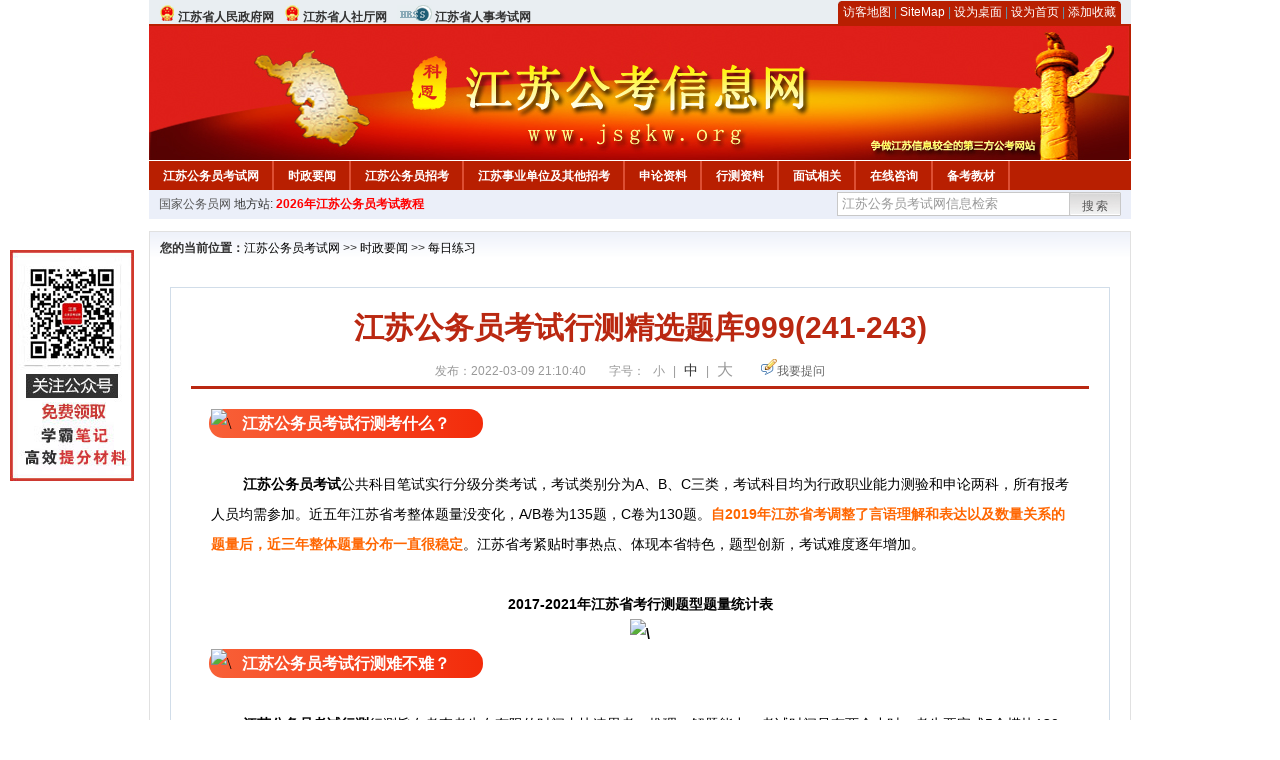

--- FILE ---
content_type: text/html
request_url: http://www.jsgkw.org/2022/0309/57425.html
body_size: 9052
content:
<!DOCTYPE html PUBLIC "-//W3C//DTD XHTML 1.0 Transitional//EN" "http://www.w3.org/TR/xhtml1/DTD/xhtml1-transitional.dtd">
<html xmlns="http://www.w3.org/1999/xhtml">
<head>
    <meta http-equiv="Content-Type" content="text/html; charset=gbk" />
    <title>江苏公务员考试行测精选题库999(241-243)_江苏公务员考试网</title>
    <meta content="&nbsp;江苏公务员考试行测考什么？
" name="description" />
    <meta http-equiv="x-ua-compatible" content="ie=7" />
    <base href="http://www.jsgkw.org/" />
    <meta name="author" content="江苏公务员考试网,http://www.jsgkw.org/" />
    <meta name="Copyright" content="Copyright @ 2013 - 2014 All Rights Reserved 版权所有 江苏公务员考试网 " />
    <meta name="applicable-device" content="pc" >
    <link rel="alternate" media="only screen and(max-width:640px)" href="http://m.jsgkw.org/2022/0309/57425.html">
    <link href="css/main.css" rel="stylesheet" type="text/css" />
    <link href="css/tooltip.css" rel="stylesheet" type="text/css" />
    <script type="text/javascript" src="js/jquery.min.js"></script>
    <script type="text/javascript">
    //添加到收藏夹
    function addToFavorite()
    {
        var sURL = location.href;
        var sTitle = '江苏公务员考试网';
        try {
            window.external.addFavorite(sURL, sTitle);
        }
        catch (e)
        {
            try {
                window.sidebar.addPanel(sTitle, sURL, "");
            }
            catch (e)
            {
                alert("非IE浏览器用户，请使用Ctrl+D进行收藏添加");
            }
        }
    }

    //设为首页
    function setHomepage(){
        if (document.all){
        document.body.style.behavior='url(#default#homepage)';
        document.body.setHomePage(document.URL);
      }else if (window.sidebar){
            if(window.netscape){
           try{
              netscape.security.PrivilegeManager.enablePrivilege("UniversalXPConnect");
           }catch (e){
                        alert( "该操作被浏览器拒绝，如果想启用该功能，请在地址栏内输入 about:config,然后将项 signed.applets.codebase_principal_support 值该为true" );
           }
            }
        var prefs = Components.classes['@mozilla.org/preferences-service;1'].getService(Components. interfaces.nsIPrefBranch);
        prefs.setCharPref('browser.startup.homepage',document.URL);
        }
    }
    </script>
 
</head>

<body>
<div class="top">
    <ul class="left">
        <li><img src="images/srd_ico.gif" alt="江苏省人民政府网" align="bottom" /> <a href="http://www.jiangsu.gov.cn/" target="_blank" rel="nofollow">江苏省人民政府网</a></li>
        <li><img src="images/srd_ico.gif" alt="江苏省人社厅网" align="bottom" /> <a href="http://www.jshrss.gov.cn/" target="_blank" rel="nofollow">江苏省人社厅网</a></li>
        <li><img src="images/rs_ico.gif" alt="江苏省人事考试网" align="bottom" /> <a href="http://rsks.jshrss.gov.cn" target="_blank" rel="nofollow">江苏省人事考试网</a></li>
    </ul>

  <div class="right">
<div class="rig"></div>
<div class="con">
    	<a href="sitemap.html">访客地图</a> |
    	<a href="sitemaps.xml">SiteMap</a> | 
    	<a href="desktop.php" rel="nofollow">设为桌面</a> | 
<a href="http://www.jsgkw.org/" onclick="setHomepage();" rel="nofollow">设为首页</a> | 
<a href="javascript:AddToFavorite();"  rel="nofollow">添加收藏</a>  
</div>
<div class="lef"></div>
  </div>

</div>
<div class="header" title="江苏公务员考试网，为您提供江苏公务员考试第一手资料！">
  <div class="lef"></div>
  <div class="con"></div>
  <div class="rig"></div>
</div>
<div class="nav">
  <ul class="l">
    <li><a href="http://www.jsgkw.org/">江苏公务员考试网</a></li>
<li class="ivl"></li>
<li><a href="/category/31.html" id="menu_31">时政要闻</a></li>
<li class="ivl"></li>
<li><a href="/category/32.html" id="menu_32">江苏公务员招考</a></li>
<li class="ivl"></li>
<li><a href="/category/33.html" id="menu_33">江苏事业单位及其他招考</a></li>
<li class="ivl"></li>
<li><a href="/category/34.html" id="menu_34">申论资料</a></li>
<li class="ivl"></li>
<li><a href="/category/35.html" id="menu_35">行测资料</a></li>
<li class="ivl"></li>
<li><a href="/category/37.html" id="menu_37">面试相关</a></li>
<li class="ivl"></li>
<li><a href="/ask" id="menu_136">在线咨询</a></li>
<li class="ivl"></li>
<li><a href="http://gwyks.chnbook.org/" target="_blank" rel="nofollow">备考教材</a></li>
<li class="ivl"></li>  </ul>
</div>
<div class="l_site">
  <div class="l">
    <a target="_blank" href="http://www.chinagwyw.org" rel="nofollow">国家公务员网</a>
    地方站: 
             </div>
<script type="text/javascript" src="http://www.jsgkw.org/js/head_tag_yongshu.js"></script>
  <div class="r t_sea">
    <form name="f1" action="http://www.baidu.com/baidu" target="_blank">
      <input type="hidden" name="type" value="all" />
     <input type="text" name="word" value="江苏公务员考试网信息检索" onclick="if(this.value=='江苏公务员考试网信息检索')this.value=''" class="input_a l" onfocus="this.className='input_on l';" onblur="this.className='input_a l';" style="width:223px; float:left; " />
      <input name="tn" type="hidden" value="bds">
      <input name="cl" type="hidden" value="3">
      <input name="ct" type="hidden" value="2097152">
            <input name="si" type="hidden" value="www.jsgkw.org">
      <script language="javascript"> 
        <!-- 
        function checkform() {   
            if (document.search.q.value.length == 0) {   
                alert("请输入关键词!"); 
                document.search.q.focus(); 
                return false; 
            } 
        } 
        --> 
        </script>
      <div class="sea_btn" onmouseover="this.className='sea_btn sea_on'" onmouseout="this.className='sea_btn'">
      <a href="javascript:f1.submit();" rel="nofollow">搜索</a>
      	</div>
    </form>
  </div>
</div>
<script type="text/javascript" src="http://www.jsgkw.org/js/head_top_pic.js"></script>

<div class="cate_b con_t bbox" style="width:980px;">
  <div id="position"><b>您的当前位置：</b><a href="http://www.jsgkw.org/" target="_blank">江苏公务员考试网</a>  >> <a href="/category/31.html">时政要闻</a> >> <a href="/category/60.html">每日练习</a></div>
  <div id="content">
    <h1>江苏公务员考试行测精选题库999(241-243)</h1>
    <div class="source">
<style>.time2 a{margin-right:5px;}</style>
        
        <span>发布：2022-03-09 21:10:40</span>
        
<span class="zh">字号：
<a class="t_12" href="javascript:resetSize(1)" title="小号" rel="nofollow">小</a> | 
<a class="t_14 t_now" href="javascript:resetSize(2)" title="中号" rel="nofollow">中</a> | 
<a class="t_16" href="javascript:resetSize(3)" title="大号" rel="nofollow">大</a></span>

        <span><img src="images/quiz_ico.gif" alt="我要提问" /><a href="http://www.jsgkw.org/ask/question.php" target="_blank" rel="nofollow">我要提问</a></span>
    </div>
    <div class="main_content" id="article_content" style="font-size:14px;">
  
  <div style="font-size: medium; font-family: &quot;Microsoft YaHei&quot;;"><img src="/uploadfile/2022/0309/20220309091417718.gif" data-ratio="1.0813953488372092" data-w="86" data-width="100%" alt="\" style="width: 56px; margin: 0px -26px -9px 0px; transform: rotate(0deg);" />&nbsp;<span style="font-weight: bold; padding: 6px 33px; border-radius: 20px; background-image: linear-gradient(to right, rgb(248, 97, 56), rgb(243, 43, 10)); color: rgb(255, 255, 255);">江苏公务员考试行测考什么？</span></div>
<br style="font-size: medium; font-family: &quot;Microsoft YaHei&quot;;" />
<div style="font-size: medium; font-family: &quot;Microsoft YaHei&quot;;">　　<span style="font-size: 14px; margin: 0px auto; padding: 0px; font-family: 宋体;"><span style="margin: 0px auto; padding: 0px;"><span style="margin: 0px auto; padding: 0px; font-family: Verdana, 宋体, Arial, Helvetica, sans-serif;"><span style="margin: 0px auto; padding: 0px;"><span style="margin: 0px auto; padding: 0px;"><span style="margin: 0px auto; padding: 0px;"><span style="margin: 0px auto; padding: 0px;"><span style="margin: 0px auto; padding: 0px;"><span style="margin: 0px auto; padding: 0px;"><span style="margin: 0px auto; padding: 0px;"><span style="margin: 0px auto; padding: 0px;"><span style="margin: 0px auto; padding: 0px;"><span style="margin: 0px auto; padding: 0px;"><span style="margin: 0px auto; padding: 0px;"><span style="margin: 0px auto; padding: 0px;"><span style="margin: 0px auto; padding: 0px;"><span style="margin: 0px auto; padding: 0px;"><span style="margin: 0px auto; padding: 0px;"><span style="margin: 0px auto; padding: 0px; line-height: 30px;"><span style="margin: 0px auto; padding: 0px;"><span style="margin: 0px auto; padding: 0px;"><span style="margin: 0px auto; padding: 0px;"><span style="margin: 0px auto; padding: 0px;"><span style="margin: 0px auto; padding: 0px;"><span style="margin: 0px auto; padding: 0px;"><span style="margin: 0px auto; padding: 0px;"><span style="margin: 0px auto; padding: 0px;"><span style="margin: 0px auto; padding: 0px;"><span style="margin: 0px auto; padding: 0px;"><span style="margin: 0px auto; padding: 0px;"><span style="margin: 0px auto; padding: 0px;"><span style="margin: 0px auto; padding: 0px;"><span style="margin: 0px auto; padding: 0px;"><span style="margin: 0px auto; padding: 0px;"><span style="margin: 0px auto; padding: 0px;"><span style="margin: 0px auto; padding: 0px;"><span style="margin: 0px auto; padding: 0px;"><span style="margin: 0px auto; padding: 0px;"><span style="margin: 0px auto; padding: 0px;"><span style="margin: 0px auto; padding: 0px;"><strong style="margin: 0px auto; padding: 0px;">江苏公务员考试</strong></span></span></span></span></span></span></span></span></span></span></span></span></span></span></span></span></span></span></span></span></span></span></span></span></span></span></span></span></span></span></span></span></span></span></span></span></span></span></span></span><span style="font-family: Verdana, 宋体, Arial, Helvetica, sans-serif; font-size: 14px; margin: 0px auto; padding: 0px;">公共科目笔试实行分级分类考试，考试类别分为A、B、C三类，考试科目均为行政职业能力测验和申论两科，所有报考人员均需参加。近五年江苏省考整体题量没变化，A/B卷为135题，C卷为130题。</span><span style="font-family: Verdana, 宋体, Arial, Helvetica, sans-serif; font-size: 14px; margin: 0px auto; padding: 0px; color: rgb(255, 102, 0);"><strong style="margin: 0px auto; padding: 0px;">自2019年江苏省考调整了言语理解和表达以及数量关系的题量后，近三年整体题量分布一直很稳定</strong></span><span style="font-family: Verdana, 宋体, Arial, Helvetica, sans-serif; font-size: 14px; margin: 0px auto; padding: 0px;">。江苏省考紧贴时事热点、体现本省特色，题型创新，考试难度逐年增加。</span></div>
<span style="margin: 0px auto; padding: 0px; font-family: Verdana, 宋体, Arial, Helvetica, sans-serif; font-size: 14px;"><br style="margin: 0px auto; padding: 0px;" />
</span>
<div style="margin-right: auto; margin-left: auto; font-family: Verdana, 宋体, Arial, Helvetica, sans-serif; font-size: 14px; text-align: center;"><span style="margin: 0px auto; padding: 0px;"><strong style="margin: 0px auto; padding: 0px; font-family: 宋体, 黑体, 幼圆, 楷体, 仿宋, Arial, Verdana, sans-serif; font-size: 16px;"><font face="Verdana, 宋体, Arial, Helvetica, sans-serif" style="margin: 0px auto; padding: 0px;"><span style="margin: 0px auto; padding: 0px; font-size: 14px;">2017-2021年江苏省考行测题型题量统计表<br />
<img src="/uploadfile/2022/0309/20220309091418422.png" alt="\" /></span></font></strong></span></div>
<div style="font-size: medium; font-family: &quot;Microsoft YaHei&quot;;"><img src="/uploadfile/2022/0309/20220309091417718.gif" data-ratio="1.0813953488372092" data-w="86" data-width="100%" alt="\" style="width: 56px; margin: 0px -26px -9px 0px; transform: rotate(0deg);" />&nbsp;<span style="font-weight: bold; padding: 6px 33px; border-radius: 20px; background-image: linear-gradient(to right, rgb(248, 97, 56), rgb(243, 43, 10)); color: rgb(255, 255, 255);">江苏公务员考试行测难不难？</span></div>
<br style="font-size: medium; font-family: &quot;Microsoft YaHei&quot;;" />
<div style="font-size: medium; font-family: &quot;Microsoft YaHei&quot;;">　　<font face="Verdana, 宋体, Arial, Helvetica, sans-serif" style="margin: 0px auto; padding: 0px; font-family: Verdana, 宋体, Arial, Helvetica, sans-serif; font-size: 14px;"><span style="margin: 0px auto; padding: 0px; font-family: 宋体;"><span style="margin: 0px auto; padding: 0px;"><span style="margin: 0px auto; padding: 0px; font-family: Verdana, 宋体, Arial, Helvetica, sans-serif;"><span style="margin: 0px auto; padding: 0px;"><span style="margin: 0px auto; padding: 0px;"><span style="margin: 0px auto; padding: 0px;"><span style="margin: 0px auto; padding: 0px;"><span style="margin: 0px auto; padding: 0px;"><span style="margin: 0px auto; padding: 0px;"><span style="margin: 0px auto; padding: 0px;"><span style="margin: 0px auto; padding: 0px;"><span style="margin: 0px auto; padding: 0px;"><span style="margin: 0px auto; padding: 0px;"><span style="margin: 0px auto; padding: 0px;"><span style="margin: 0px auto; padding: 0px;"><span style="margin: 0px auto; padding: 0px;"><span style="margin: 0px auto; padding: 0px;"><span style="margin: 0px auto; padding: 0px;"><span style="margin: 0px auto; padding: 0px; line-height: 30px;"><span style="margin: 0px auto; padding: 0px;"><span style="margin: 0px auto; padding: 0px;"><span style="margin: 0px auto; padding: 0px;"><span style="margin: 0px auto; padding: 0px;"><span style="margin: 0px auto; padding: 0px;"><span style="margin: 0px auto; padding: 0px;"><span style="margin: 0px auto; padding: 0px;"><span style="margin: 0px auto; padding: 0px;"><span style="margin: 0px auto; padding: 0px;"><span style="margin: 0px auto; padding: 0px;"><span style="margin: 0px auto; padding: 0px;"><span style="margin: 0px auto; padding: 0px;"><span style="margin: 0px auto; padding: 0px;"><span style="margin: 0px auto; padding: 0px;"><span style="margin: 0px auto; padding: 0px;"><span style="margin: 0px auto; padding: 0px;"><span style="margin: 0px auto; padding: 0px;"><span style="margin: 0px auto; padding: 0px;"><span style="margin: 0px auto; padding: 0px;"><span style="margin: 0px auto; padding: 0px;"><span style="margin: 0px auto; padding: 0px;"><strong style="margin: 0px auto; padding: 0px;"><strong style="margin: 0px auto; padding: 0px;">江苏</strong>公务员考试</strong></span></span></span></span></span></span></span></span></span></span></span></span></span></span></span></span></span></span></span></span></span></span></span></span></span></span></span></span></span></span></span></span></span></span></span></span></span></span></span></span><strong style="margin: 0px auto; padding: 0px; font-family: 宋体, 黑体, 幼圆, 楷体, 仿宋, Arial, Verdana, sans-serif;"><font face="Verdana, 宋体, Arial, Helvetica, sans-serif" style="margin: 0px auto; padding: 0px;"><span style="margin: 0px auto; padding: 0px;">行测</span></font></strong></font><span style="margin: 0px auto; padding: 0px; font-family: Verdana, 宋体, Arial, Helvetica, sans-serif; font-size: 14px;">行测旨在考查考生在有限的时间内快速思考、推理、解题能力，考试时间只有两个小时，考生要完成5个模块130～135道题，平均每道题的解题时间不到1分钟，这给考生造成了不小的压力。考生想要在行测上拿到高分，秘诀在于掌握高效解题方法，形成快速解题思路。在答题时提高速度，拔高正确率。备考时一方面要掌握解题技巧，另一方面要多加练习，考试不指定用书，考生可选择</span><span style="margin: 0px auto; padding: 0px; font-family: Verdana, 宋体, Arial, Helvetica, sans-serif; font-size: 14px;"><span style="margin: 0px auto; padding: 0px;"><span style="margin: 0px auto; padding: 0px;"><span style="margin: 0px auto; padding: 0px;"><span style="margin: 0px auto; padding: 0px;"><span style="margin: 0px auto; padding: 0px;"><span style="margin: 0px auto; padding: 0px;"><span style="margin: 0px auto; padding: 0px;"><span style="margin: 0px auto; padding: 0px;"><span style="margin: 0px auto; padding: 0px;"><span style="margin: 0px auto; padding: 0px;"><span style="margin: 0px auto; padding: 0px;"><span style="margin: 0px auto; padding: 0px;"><span style="margin: 0px auto; padding: 0px;"><span style="margin: 0px auto; padding: 0px;"><span style="margin: 0px auto; padding: 0px;"><span style="margin: 0px auto; padding: 0px;"><span style="margin: 0px auto; padding: 0px;"><span style="margin: 0px auto; padding: 0px;"><span style="margin: 0px auto; padding: 0px;"><span style="margin: 0px auto; padding: 0px;"><span style="margin: 0px auto; padding: 0px;"><span style="margin: 0px auto; padding: 0px;"><span style="margin: 0px auto; padding: 0px;"><span style="margin: 0px auto; padding: 0px;"><span style="margin: 0px auto; padding: 0px;"><span style="margin: 0px auto; padding: 0px;"><span style="margin: 0px auto; padding: 0px;"><span style="margin: 0px auto; padding: 0px;"><span style="margin: 0px auto; padding: 0px;"><span style="margin: 0px auto; padding: 0px;"><span style="margin: 0px auto; padding: 0px;"><span style="margin: 0px auto; padding: 0px;"><span style="margin: 0px auto; padding: 0px;"><span style="margin: 0px auto; padding: 0px;"><span style="margin: 0px auto; padding: 0px;"><span style="margin: 0px auto; padding: 0px;"><span style="margin: 0px auto; padding: 0px;"><span style="margin: 0px auto; padding: 0px;"><span style="margin: 0px auto; padding: 0px;"><span style="margin: 0px auto; padding: 0px;"><span style="margin: 0px auto; padding: 0px;"><span style="margin: 0px auto; padding: 0px;"><span style="margin: 0px auto; padding: 0px;"><span style="margin: 0px auto; padding: 0px;"><span style="margin: 0px auto; padding: 0px;"><span style="margin: 0px auto; padding: 0px; color: rgb(255, 0, 0);"><strong style="margin: 0px auto; padding: 0px;"><a href="http://www.chnbook.org/goods.php?id=58" target="_blank" style="color: blue; margin: 0px auto; padding: 0px; font-weight: 400;">2023年江苏公务员考试教程</a>（点击订购）</strong></span>复习，</span></span></span></span></span></span></span></span></span></span></span></span></span></span></span></span></span></span></span></span></span></span></span></span></span></span></span></span></span></span></span></span></span></span></span></span></span></span></span></span></span></span></span></span></span><a href="http://www.jsgkw.org/" target="_blank"><a href="http://www.jsgkw.org/" target="_blank">江苏公务员考试网</a></a>在此</span><span style="margin: 0px auto; padding: 0px; font-family: Verdana, 宋体, Arial, Helvetica, sans-serif; font-size: 14px;">提供每日一练，帮助考生提高。</span></div>
<div style="font-size: medium; font-family: &quot;Microsoft YaHei&quot;;"><img src="/uploadfile/2022/0309/20220309091417718.gif" data-ratio="1.0813953488372092" data-w="86" data-width="100%" alt="\" style="width: 56px; margin: 0px -26px -9px 0px; transform: rotate(0deg);" />&nbsp;<span style="font-weight: bold; padding: 6px 33px; border-radius: 20px; background-image: linear-gradient(to right, rgb(248, 97, 56), rgb(243, 43, 10)); color: rgb(255, 255, 255);">江苏公务员考试行测相关题目练习</span></div>
<br style="font-size: medium; font-family: &quot;Microsoft YaHei&quot;;" />
<div style="font-size: medium; font-family: &quot;Microsoft YaHei&quot;;">　　<span style="color: rgb(128, 0, 128); font-family: Verdana, 宋体, Arial, Helvetica, sans-serif; font-size: 14px;">接下来完成1-3题！</span></div>
<div style="margin-right: auto; margin-left: auto; font-family: Verdana, 宋体, Arial, Helvetica, sans-serif; font-size: 14px;">
<div style="margin-right: auto; margin-left: auto;">
<div style="margin-right: auto; margin-left: auto;">
<div style="margin-right: auto; margin-left: auto;">
<div style="margin-right: auto; margin-left: auto;"><span style="margin: 0px auto; padding: 0px;">
<div deep="3" style="margin-right: auto; margin-left: auto;">
<div style="margin-right: auto; margin-left: auto;">
<div style="margin-right: auto; margin-left: auto;">
<div deep="3" style="margin-right: auto; margin-left: auto;">
<div deep="3" style="margin-right: auto; margin-left: auto;">
<div deep="3" style="margin-right: auto; margin-left: auto;">
<div deep="3" style="margin-right: auto; margin-left: auto;">
<div deep="3" style="margin-right: auto; margin-left: auto;">
<div deep="3" style="margin-right: auto; margin-left: auto;">
<div deep="3" style="margin-right: auto; margin-left: auto;">
<div deep="3" style="margin-right: auto; margin-left: auto;">
<div deep="3" style="margin-right: auto; margin-left: auto;">
<div deep="3" style="margin-right: auto; margin-left: auto;">
<div deep="3" style="margin-right: auto; margin-left: auto;">
<div deep="3" style="margin-right: auto; margin-left: auto;">
<div deep="3" style="margin-right: auto; margin-left: auto;">
<div deep="3" style="margin-right: auto; margin-left: auto;">
<div deep="3" style="margin-right: auto; margin-left: auto;">
<div deep="3" style="margin-right: auto; margin-left: auto;">
<div deep="3" style="margin-right: auto; margin-left: auto;">
<div deep="3" style="margin-right: auto; margin-left: auto;">
<div deep="3" style="margin-right: auto; margin-left: auto;">
<div deep="3" style="margin-right: auto; margin-left: auto;">
<div deep="3" style="margin-right: auto; margin-left: auto;">
<div deep="3" style="margin-right: auto; margin-left: auto;">
<div deep="3" style="margin-right: auto; margin-left: auto;">
<div deep="3" style="margin-right: auto; margin-left: auto;">
<div deep="3" style="margin-right: auto; margin-left: auto;">
<div deep="3" style="margin-right: auto; margin-left: auto;">
<div deep="3" style="margin-right: auto; margin-left: auto;">
<div deep="3" style="margin-right: auto; margin-left: auto;">
<div deep="3" style="margin-right: auto; margin-left: auto;">
<div deep="3" style="margin-right: auto; margin-left: auto;">
<div deep="3" style="margin-right: auto; margin-left: auto;">
<div deep="3" style="margin-right: auto; margin-left: auto;">
<div deep="3" style="margin-right: auto; margin-left: auto;">
<div deep="3" style="margin-right: auto; margin-left: auto;">
<div deep="3" style="margin-right: auto; margin-left: auto;">
<div deep="3" style="margin-right: auto; margin-left: auto;">
<div deep="3" style="margin-right: auto; margin-left: auto;">
<div deep="3" style="margin-right: auto; margin-left: auto;">
<div deep="3" style="margin-right: auto; margin-left: auto;">
<div deep="3" style="margin-right: auto; margin-left: auto;">
<div deep="3" style="margin-right: auto; margin-left: auto;">
<div deep="3" style="margin-right: auto; margin-left: auto;">
<div deep="3" style="margin-right: auto; margin-left: auto;">
<div deep="3" style="margin-right: auto; margin-left: auto;">
<div deep="3" style="margin-right: auto; margin-left: auto;">
<div deep="3" style="margin-right: auto; margin-left: auto;">
<div deep="3" style="margin-right: auto; margin-left: auto;">
<div deep="3" style="margin-right: auto; margin-left: auto; text-align: center;">
<div deep="3" style="margin-right: auto; margin-left: auto; text-align: left;">
<div deep="3" style="margin-right: auto; margin-left: auto;">
<div deep="3" style="margin-right: auto; margin-left: auto;">
<div deep="3" style="margin-right: auto; margin-left: auto;">
<div deep="3" style="margin-right: auto; margin-left: auto;">
<div deep="3" style="margin-right: auto; margin-left: auto;">
<div deep="3" style="margin-right: auto; margin-left: auto;">
<div deep="3" style="margin-right: auto; margin-left: auto;">
<div deep="3" style="margin-right: auto; margin-left: auto;">
<div deep="3" style="margin-right: auto; margin-left: auto;">
<div deep="3" style="margin-right: auto; margin-left: auto;">
<div deep="3" style="margin-right: auto; margin-left: auto;">
<div deep="3" style="margin-right: auto; margin-left: auto;">
<div deep="3" style="margin-right: auto; margin-left: auto;">
<div deep="3" style="margin-right: auto; margin-left: auto;">
<div deep="3" style="margin-right: auto; margin-left: auto;">
<div deep="3" style="margin-right: auto; margin-left: auto;">
<div deep="3" style="margin-right: auto; margin-left: auto;">
<div deep="3" style="margin-right: auto; margin-left: auto;">
<div deep="3" style="margin-right: auto; margin-left: auto;">
<div deep="3" style="margin-right: auto; margin-left: auto;">
<div deep="3" style="margin-right: auto; margin-left: auto;">
<div deep="3" style="margin-right: auto; margin-left: auto;">
<div deep="3" style="margin-right: auto; margin-left: auto;">
<div deep="3" style="margin-right: auto; margin-left: auto;">
<div deep="3" style="margin-right: auto; margin-left: auto;">
<div deep="3" style="margin-right: auto; margin-left: auto;">
<div deep="3" style="margin-right: auto; margin-left: auto;">
<div deep="3" style="margin-right: auto; margin-left: auto;">
<div deep="3" style="margin-right: auto; margin-left: auto;">
<div deep="3" style="margin-right: auto; margin-left: auto;">
<div deep="3" style="margin-right: auto; margin-left: auto;">
<div deep="3" style="margin-right: auto; margin-left: auto;">
<div deep="3" style="margin-right: auto; margin-left: auto;">
<div deep="3" style="margin-right: auto; margin-left: auto;">
<div deep="3" style="margin-right: auto; margin-left: auto;">
<div deep="3" style="margin-right: auto; margin-left: auto;">
<div deep="3" style="margin-right: auto; margin-left: auto;">
<div deep="3" style="margin-right: auto; margin-left: auto;">
<div deep="3" style="margin-right: auto; margin-left: auto;">
<div deep="3" style="margin-right: auto; margin-left: auto;">
<div deep="3" style="margin-right: auto; margin-left: auto;">
<div deep="3" style="margin-right: auto; margin-left: auto;">
<div deep="3" style="margin-right: auto; margin-left: auto;">
<div deep="3" style="margin-right: auto; margin-left: auto;">
<div deep="3" style="margin-right: auto; margin-left: auto;">
<div deep="3" style="margin-right: auto; margin-left: auto;">
<div deep="3" style="margin-right: auto; margin-left: auto;">
<div deep="3" style="margin-right: auto; margin-left: auto;">
<div deep="3" style="margin-right: auto; margin-left: auto;">
<div deep="3" style="margin-right: auto; margin-left: auto;">
<div deep="3" style="margin-right: auto; margin-left: auto;">
<div deep="3" style="margin-right: auto; margin-left: auto;">
<div deep="3" style="margin-right: auto; margin-left: auto;">
<div deep="3" style="margin-right: auto; margin-left: auto;">
<div deep="3" style="margin-right: auto; margin-left: auto;">
<div deep="3" style="margin-right: auto; margin-left: auto;">
<div deep="3" style="margin-right: auto; margin-left: auto;">
<div deep="3" style="margin-right: auto; margin-left: auto;">
<div deep="3" style="margin-right: auto; margin-left: auto;">
<div style="margin-right: auto; margin-left: auto;">
<div style="margin-right: auto; margin-left: auto;">
<div style="margin-right: auto; margin-left: auto;">
<div style="margin-right: auto; margin-left: auto;">
<div style="margin-right: auto; margin-left: auto;">
<div style="margin-right: auto; margin-left: auto;">
<div style="margin-right: auto; margin-left: auto;">
<div style="margin-right: auto; margin-left: auto;">
<div style="margin-right: auto; margin-left: auto;">
<div style="margin-right: auto; margin-left: auto;">
<div style="margin-right: auto; margin-left: auto;">
<div style="margin-right: auto; margin-left: auto;">
<div style="margin-right: auto; margin-left: auto;">
<div style="margin-right: auto; margin-left: auto;">
<div style="margin-right: auto; margin-left: auto;">
<div style="margin-right: auto; margin-left: auto;">
<div style="margin-right: auto; margin-left: auto;">
<div style="margin-right: auto; margin-left: auto;">
<div style="margin-right: auto; margin-left: auto;">
<div style="margin-right: auto; margin-left: auto;">
<div style="margin-right: auto; margin-left: auto;">
<div style="margin-right: auto; margin-left: auto;">
<div style="margin-right: auto; margin-left: auto;">
<div style="margin-right: auto; margin-left: auto;">
<div style="margin-right: auto; margin-left: auto;">
<div style="margin-right: auto; margin-left: auto;">
<div style="margin-right: auto; margin-left: auto;">
<div style="margin-right: auto; margin-left: auto;">
<div style="margin-right: auto; margin-left: auto;">
<div style="margin-right: auto; margin-left: auto;">
<div style="margin-right: auto; margin-left: auto;">
<div style="margin-right: auto; margin-left: auto;">
<div style="margin-right: auto; margin-left: auto;">
<div style="margin-right: auto; margin-left: auto;">
<div style="margin-right: auto; margin-left: auto;">
<div style="margin-right: auto; margin-left: auto;">
<div style="margin-right: auto; margin-left: auto;">
<div style="margin-right: auto; margin-left: auto;">
<div style="margin-right: auto; margin-left: auto;">
<div style="margin-right: auto; margin-left: auto;">
<div style="margin-right: auto; margin-left: auto;">
<div style="margin-right: auto; margin-left: auto;">
<div style="margin-right: auto; margin-left: auto;">
<div style="margin-right: auto; margin-left: auto;">
<div style="margin-right: auto; margin-left: auto;">
<div style="margin-right: auto; margin-left: auto;">
<div style="margin-right: auto; margin-left: auto;">
<div style="margin-right: auto; margin-left: auto;">
<div style="margin-right: auto; margin-left: auto;">
<div style="margin-right: auto; margin-left: auto;">
<div style="margin-right: auto; margin-left: auto;">
<div style="margin-right: auto; margin-left: auto;">
<div style="margin-right: auto; margin-left: auto;">
<div style="margin-right: auto; margin-left: auto;">
<div style="margin-right: auto; margin-left: auto;">
<div style="margin-right: auto; margin-left: auto;">
<div style="margin-right: auto; margin-left: auto;">
<div style="margin-right: auto; margin-left: auto;">
<div style="margin-right: auto; margin-left: auto;">
<div style="margin-right: auto; margin-left: auto;">
<div style="margin-right: auto; margin-left: auto;">
<div style="margin-right: auto; margin-left: auto;">
<div style="margin-right: auto; margin-left: auto;">
<div style="margin-right: auto; margin-left: auto;">
<div style="margin-right: auto; margin-left: auto;">
<div style="margin-right: auto; margin-left: auto;">
<div style="margin-right: auto; margin-left: auto;">
<div style="margin-right: auto; margin-left: auto;">
<div style="margin-right: auto; margin-left: auto;">
<div style="margin-right: auto; margin-left: auto;">
<div style="margin-right: auto; margin-left: auto;">
<div style="margin-right: auto; margin-left: auto;">
<div style="margin-right: auto; margin-left: auto;">
<div style="margin-right: auto; margin-left: auto;">
<div style="margin-right: auto; margin-left: auto;">
<div style="margin-right: auto; margin-left: auto;">
<div style="margin-right: auto; margin-left: auto;">
<div style="margin-right: auto; margin-left: auto;">
<div style="margin-right: auto; margin-left: auto;">
<div style="margin-right: auto; margin-left: auto;">
<div style="margin-right: auto; margin-left: auto;">
<div style="margin-right: auto; margin-left: auto;">
<div style="margin-right: auto; margin-left: auto;">
<div style="margin-right: auto; margin-left: auto;">
<div style="margin-right: auto; margin-left: auto;">
<div style="margin-right: auto; margin-left: auto;">
<div style="margin-right: auto; margin-left: auto;">
<div style="margin-right: auto; margin-left: auto;">
<div style="margin-right: auto; margin-left: auto;">
<div style="margin-right: auto; margin-left: auto;">
<div style="margin-right: auto; margin-left: auto;">
<div style="margin-right: auto; margin-left: auto;">
<div style="margin-right: auto; margin-left: auto;">
<div style="margin-right: auto; margin-left: auto;">
<div style="margin-right: auto; margin-left: auto;">
<div style="margin-right: auto; margin-left: auto;">
<div style="margin-right: auto; margin-left: auto;">
<div style="margin-right: auto; margin-left: auto;">
<div style="margin-right: auto; margin-left: auto;">
<div style="margin-right: auto; margin-left: auto;">
<div style="margin-right: auto; margin-left: auto;">
<div style="margin-right: auto; margin-left: auto;">
<div style="margin-right: auto; margin-left: auto;">
<div style="margin-right: auto; margin-left: auto;">
<div style="margin-right: auto; margin-left: auto;">
<div style="margin-right: auto; margin-left: auto;">
<div style="margin-right: auto; margin-left: auto;">
<div style="margin-right: auto; margin-left: auto;">
<div style="margin-right: auto; margin-left: auto;">
<div style="margin-right: auto; margin-left: auto;">
<div style="margin-right: auto; margin-left: auto;">
<div style="margin-right: auto; margin-left: auto;">
<div style="margin-right: auto; margin-left: auto;">
<div style="margin-right: auto; margin-left: auto;">
<div style="margin-right: auto; margin-left: auto;">
<div style="margin-right: auto; margin-left: auto;">
<div style="margin-right: auto; margin-left: auto;">
<div style="margin-right: auto; margin-left: auto;">
<div style="margin-right: auto; margin-left: auto;">
<div style="margin-right: auto; margin-left: auto;">
<div style="margin-right: auto; margin-left: auto;">
<div style="margin-right: auto; margin-left: auto;">
<div style="margin-right: auto; margin-left: auto;">
<div style="margin-right: auto; margin-left: auto;">
<div style="margin-right: auto; margin-left: auto;">&nbsp;</div>
<div style="margin-right: auto; margin-left: auto;">
<div style="margin-right: auto; margin-left: auto;">
<div style="margin-right: auto; margin-left: auto;">
<div style="margin-right: auto; margin-left: auto;">
<div style="margin-right: auto; margin-left: auto;">
<div style="margin-right: auto; margin-left: auto;">　　1.许多跨国企业在进入中国市场时，都试图推行本土化的传播策略和营销方案，都期望得到中国消费者的关注和认同，在广告中运用&ldquo;中国元素&rdquo;就是一种体现。这本是值得肯定的，但这种运用要与人们的文化习惯和感情倾向相一致，如果仅仅在技术上简单地模仿和运用，缺乏文化上真正的尊重和理解，再美的&ldquo;元素&rdquo;也只会开出&ldquo;恶之花&rdquo;。</div>
<div style="margin-right: auto; margin-left: auto;">　　这段文字意在说明：</div>
<div style="margin-right: auto; margin-left: auto;">　　A.不同国家的消费者会有不同的审美取向</div>
<div style="margin-right: auto; margin-left: auto;">　　B.在广告中使用&ldquo;中国元素&rdquo;要适可而止</div>
<div style="margin-right: auto; margin-left: auto;">　　C.在广告中彰显文化特色是重要的营销策略</div>
<div style="margin-right: auto; margin-left: auto;">　　D.理解文化内涵是&ldquo;中国元素&rdquo;成功运用的前提<br />
&nbsp;</div>
<div style="margin-right: auto; margin-left: auto;">　　2.代企业不仅是物质生产者，也是文化观念的创造者；企业既生产自身，也创造人格；既创造满足市场需要的商品，也塑造企业文化人。观念创新的文化逻辑客观上要求现代企业要以经济与文化互动的模式，创造新的企业发展模式，这是企业文化境界的呈现。</div>
<div style="margin-right: auto; margin-left: auto;">　　这段文字的主旨是：</div>
<div style="margin-right: auto; margin-left: auto;">　　A.呈现经济与文化互动的模式</div>
<div style="margin-right: auto; margin-left: auto;">　　B.说明企业文化对企业发展的重要意义</div>
<div style="margin-right: auto; margin-left: auto;">　　C.揭示企业文化境界生成的逻辑</div>
<div style="margin-right: auto; margin-left: auto;">　　D.阐明观念创新是企业文化的核心思想<br />
&nbsp;</div>
<div style="margin-right: auto; margin-left: auto;">　　3.文化从一种习俗和个人创造力而来，转变为通过系统规范的教育而获得，这在隋唐时代有了显著表现，那就是科举考试的发明和普及。科举考试固然为国家迅速培养自己需要的人才提供了便利，但这种功利性的培养必然是扼杀文化的原创力。所谓教育愈多，愈加扼杀灵性，远离一个民族固有的风俗习性。这从来是个悖论。唐朝最伟大的诗人李白就没有走考试这条捷径，而是依靠自己的&ldquo;天才&rdquo;成就了他的千古英名。</div>
<div style="margin-right: auto; margin-left: auto;">　　这段文字中的&ldquo;悖论&rdquo;指的是：</div>
<div style="margin-right: auto; margin-left: auto;">　　A.一个民族教育事业愈发达创新能力愈薄弱</div>
<div style="margin-right: auto; margin-left: auto;">　　B.教育培养人才的同时扼杀了文化的原创力</div>
<div style="margin-right: auto; margin-left: auto;">　　C.教育愈多则愈远离民族固有的风俗习性</div>
<div style="margin-right: auto; margin-left: auto;">　　D.文化转变为通过系统规范的教育而获得<br />
<br />
<br />
<br />
<br />
&nbsp;</div>
<div style="margin-right: auto; margin-left: auto;">　　<a href="http://www.jsgkw.org/" target="_blank">江苏公务员考试网</a>参考与解析<br />
&nbsp;</div>
<div style="margin-right: auto; margin-left: auto;">　　1.答案：D</div>
<div style="margin-right: auto; margin-left: auto;">　　解析：</div>
<div style="margin-right: auto; margin-left: auto;">　　据提问&ldquo;意在&rdquo;可知此题是隐含主旨题。</div>
<div style="margin-right: auto; margin-left: auto;">　　材料首先说很多跨国企业在广告中运用&ldquo;中国元素&rdquo;以获得中国消费者的关注和认可。然后用转折词&ldquo;但&rdquo;引出材料的重点，即运用&ldquo;中国元素&rdquo;不仅仅是在技术上简单的模仿，更需要在文化上理解和尊重&ldquo;中国元素&rdquo;。所以材料主要想说明的就是理解文化内涵是成功运用&ldquo;中国元素&rdquo;的前提。D项表述正确。</div>
<div style="margin-right: auto; margin-left: auto;">　　A项是由转折词&ldquo;但&rdquo;之前的内容引申得来的，不是材料想要表达的重点；B项&ldquo;适可而止&rdquo;在材料中并不能看出来；材料重点是在&ldquo;理解和尊重文化&rdquo;的基础上运用&ldquo;中国元素&rdquo;，而不仅仅是&ldquo;彰显文化特色&rdquo;，所以C不选。</div>
<div style="margin-right: auto; margin-left: auto;">　　故正确答案为D。<br />
&nbsp;</div>
<div style="margin-right: auto; margin-left: auto;">　　2.答案：A</div>
<div style="margin-right: auto; margin-left: auto;">　　解析：</div>
<div style="margin-right: auto; margin-left: auto;">　　文段首句阐述了企业不仅要注重物质方面的生产，也要注重文化方面的发展。接着第二句阐述企业如何呈现自身的企业文化境界，采取的措施即&ldquo;要求现代企业要以经济与文化互动的模式&rdquo;。故答案为A选项。<br />
&nbsp;</div>
<div style="margin-right: auto; margin-left: auto;">　　3.答案：B</div>
<div style="margin-right: auto; margin-left: auto;">　　解析：</div>
<div style="margin-right: auto; margin-left: auto;">　　由&ldquo;这从来是个悖论&rdquo;可知，&ldquo;悖论&rdquo;指代的内容应在前文。由&ldquo;悖论&rdquo;本身所包含的矛盾性可知，正确答案的表述应包含两层看似矛盾的结论。原文说的是教育对个人灵性的扼杀作用，A项偷换为整个民族教育事业对创新能力的影响，与文意不符，排除。C项没有体现两方面的矛盾性，&ldquo;教育愈多&rdquo;并不能体现教育产生的积极影响，排除。D项说的是文化获得途径的转变，也与&ldquo;悖论&rdquo;的定义不相符，排除。故本题答案为B。</div>
</div>
</div>
</div>
</div>
</div>
</div>
</div>
</div>
<div style="margin-right: auto; margin-left: auto;">&nbsp;</div>
</div>
</div>
</div>
</div>
</div>
</div>
</div>
</div>
</div>
</div>
</div>
</div>
</div>
</div>
</div>
</div>
</div>
</div>
</div>
</div>
</div>
</div>
</div>
</div>
</div>
</div>
</div>
</div>
</div>
</div>
</div>
</div>
</div>
</div>
</div>
</div>
</div>
</div>
</div>
</div>
</div>
</div>
</div>
</div>
</div>
</div>
</div>
</div>
</div>
</div>
</div>
</div>
</div>
</div>
</div>
</div>
</div>
</div>
</div>
</div>
</div>
</div>
</div>
</div>
</div>
</div>
</div>
</div>
</div>
</div>
</div>
</div>
</div>
</div>
</div>
</div>
</div>
</div>
</div>
</div>
</div>
</div>
</div>
</div>
</div>
</div>
</div>
</div>
</div>
</div>
</div>
</div>
</div>
</div>
</div>
</div>
</div>
</div>
</div>
</div>
</div>
</div>
</div>
</div>
</div>
</div>
</div>
</div>
</div>
</div>
</div>
</div>
</div>
</div>
</div>
</div>
</div>
</div>
</div>
</div>
</div>
</div>
</div>
</div>
</div>
</div>
</div>
</div>
</div>
</div>
</div>
</div>
</div>
</div>
</div>
</div>
</div>
</div>
</div>
</div>
</div>
</div>
</div>
</div>
</div>
</div>
</div>
</div>
</div>
</div>
</div>
</div>
</div>
</div>
</div>
</div>
</div>
</div>
</div>
</div>
</div>
</div>
</div>
</div>
</div>
</div>
</div>
</div>
</div>
</div>
</div>
</div>
</div>
</div>
</div>
</div>
</div>
</div>
</div>
</div>
</div>
</div>
</div>
</div>
</div>
</div>
</div>
</div>
</div>
</div>
</div>
</div>
</div>
</div>
</div>
</div>
</div>
</div>
</div>
</div>
</div>
</div>
</div>
</div>
</div>
</div>
</div>
</div>
</div>
</div>
</div>
</div>
</div>
</div>
</div>
</div>
</div>
</div>
</div>
</div>
</div>
</div>
</div>
</div>
</div>
</div>
</div>
</div>
</div>
</div>
</div>
</div>
</span></div>
</div>
</div>
</div>
</div>
<div style="font-size: medium; font-family: &quot;Microsoft YaHei&quot;;"><img src="/uploadfile/2022/0309/20220309091417718.gif" data-ratio="1.0813953488372092" data-w="86" data-width="100%" alt="\" style="width: 56px; margin: 0px -26px -9px 0px; transform: rotate(0deg);" />&nbsp;<span style="font-weight: bold; padding: 6px 33px; border-radius: 20px; background-image: linear-gradient(to right, rgb(248, 97, 56), rgb(243, 43, 10)); color: rgb(255, 255, 255);">手机端直接刷行测题</span></div>
<br style="font-size: medium; font-family: &quot;Microsoft YaHei&quot;;" />
<div style="font-size: medium; font-family: &quot;Microsoft YaHei&quot;; text-align: center;"><img src="http://www.jsgkw.org/uploadfile/2022/0214/20220214093449574.png" width="650" height="789" alt="\" style="margin: 0px auto; padding: 0px; border: 0px; font-size: 14px; font-family: 宋体, 黑体, 幼圆, 楷体, 仿宋, Arial, Verdana, sans-serif;" /></div>
<div>
<div style="margin-right: auto; margin-left: auto; font-family: &quot;Microsoft YaHei&quot;; font-size: medium;"><img src="/uploadfile/2022/0309/20220309091418563.gif" data-ratio="1.0813953488372092" data-w="86" data-width="100%" alt="\" style="margin: 0px -26px -9px 0px; padding: 0px; border: 0px; width: 56px; transform: rotate(0deg);" />&nbsp;<span style="margin: 0px auto; padding: 6px 33px; font-weight: bold; border-radius: 20px; background-image: linear-gradient(to right, rgb(248, 97, 56), rgb(243, 43, 10)); color: rgb(255, 255, 255);">想咨询其他？扫码回复&ldquo;咨询老师&rdquo;</span></div>
<div style="margin-right: auto; margin-left: auto; font-family: &quot;Microsoft YaHei&quot;; font-size: medium;">&nbsp;</div>
<div style="margin-right: auto; margin-left: auto; font-family: &quot;Microsoft YaHei&quot;; font-size: medium;">
<div style="margin-right: auto; margin-left: auto; font-family: 宋体, 黑体, 幼圆, 楷体, 仿宋, Arial, Verdana, sans-serif; font-size: 16px;">
<div style="margin-right: auto; margin-left: auto;">
<div style="margin-right: auto; margin-left: auto; text-align: center;">&nbsp;</div>
</div>
</div>
<div style="margin-right: auto; margin-left: auto; font-family: 宋体, 黑体, 幼圆, 楷体, 仿宋, Arial, Verdana, sans-serif; font-size: 16px; text-align: center;"><section style="margin: 0px auto; padding: 0px 15px; font-size: 14px; font-family: 瀹嬩綋, 榛戜綋, 骞煎渾, 妤蜂綋, 浠垮畫, Arial, Verdana, sans-serif; display: inline-block; border-bottom: 6px solid rgb(211, 206, 233); box-sizing: border-box;"><section style="margin: 0px auto; padding: 0px; display: flex; justify-content: center; align-items: flex-end;"><section class="assistant" style="margin: 0px auto; padding: 0px; width: 35px; transform: rotate(0deg);"><img class="assistant" src="https://bdn.135editor.com/files/images/editor_styles/4eeb132b36ce178116eb173321b00096.jpg" data-ratio="1.0179640718562875" data-w="501" data-width="100%" alt="\" style="margin: 0px auto; padding: 0px; border: 0px; width: 35px; display: block;" /></section><section style="margin: 0px 10px; padding: 4px 4px 0px; border-top: 3px solid rgb(211, 206, 233); border-left: 3px solid rgb(211, 206, 233); border-right: 3px solid rgb(211, 206, 233); border-top-left-radius: 15px; border-top-right-radius: 15px; box-sizing: border-box;"><img src="http://www.jsgkw.org/uploadfile/2019/0121/20190121085343995.jpg" width="250" height="250" alt="\" style="margin: 0px auto; padding: 0px; border: 0px; font-family: 宋体;" /></section>
<div style="margin-right: auto; margin-left: auto;">&nbsp;</div>
<section class="assistant" style="margin: 0px auto; padding: 0px; width: 35px; transform: rotate(0deg);"><img class="assistant" src="https://bdn.135editor.com/files/images/editor_styles/4eeb132b36ce178116eb173321b00096.jpg" data-ratio="1.0179640718562875" data-w="501" hm_fix="405:446" data-width="100%" alt="\" style="margin: 0px auto; padding: 0px; border: 0px; width: 35px; display: block;" /></section></section></section><section style="margin: 6px auto 0px; padding: 0px; font-size: 14px; font-family: 瀹嬩綋, 榛戜綋, 骞煎渾, 妤蜂綋, 浠垮畫, Arial, Verdana, sans-serif; display: flex; justify-content: center; align-items: center; flex-shrink: 0; flex-direction: column;"><section class="135brush" data-brushtype="text" style="margin: 0px auto; padding: 0px; color: rgb(156, 153, 156); letter-spacing: 1.5px;">扫码关注我们</section></section><span style="margin: 0px auto; padding: 0px; font-size: 14px; color: rgb(156, 153, 156); letter-spacing: 3.5px; font-family: 瀹嬩綋, 榛戜綋, 骞煎渾, 妤蜂綋, 浠垮畫, Arial, Verdana, sans-serif;">更多精彩等待你发现</span><span style="margin: 0px auto; padding: 0px; font-family: Verdana, 宋体, Arial, Helvetica, sans-serif; font-size: 14px;">&nbsp;</span></div>
<div><span style="margin: 0px auto; padding: 0px; font-family: Verdana, 宋体, Arial, Helvetica, sans-serif; font-size: 14px;"><br />
</span></div>
</div>
</div>  <br>
<script type="text/javascript" src="http://www.jsgkw.org/js/show_con_jc.js"></script>
  <div style="clear:both;"></div>
<!-- Baidu Button BEGIN -->

<div class="l" style="margin-left: 30px;"> <span style="font-size:14px;color:blue; float:left;">点击分享此信息：</span>
    <div id="bdshare" class="bdshare_t bds_tools get-codes-bdshare" style="float:left;">
        <a class="bds_qzone"></a>
        <a class="bds_tsina"></a>
        <a class="bds_tqq"></a>
        <a class="bds_renren"></a>
        <span class="bds_more" ></span>
<a class="shareCount" rel="nofollow"></a>
    </div>

</div>
<script type="text/javascript" id="bdshare_js" data="type=tools&amp;uid=594992" ></script>
<script type="text/javascript" id="bdshell_js"></script>
<script type="text/javascript">
document.getElementById("bdshell_js").src = "http://bdimg.share.baidu.com/static/js/shell_v2.js?t=" + new Date().getHours();
</script>
<!-- Baidu Button END -->

      <div class="arti_btm">
        <div class="pre_next"> 
                <a href="2022/1123/62788.html" titile="2023江苏行测言语理解，填空之相反相对关系"  target="_blank" rel="nofollow">&#171; 上一篇</a>
                &nbsp;&nbsp;|&nbsp;&nbsp;
                <a href="2020/1014/48275.html" titile="2021年国家公务员考试报考系统"  target="_blank" rel="nofollow">下一篇 &#187;</a>
                        </div>
        <div class="r">
          <div class="bl_l"><a href="javascript:void(0);" onClick="addToFavorite()" class="block_link" rel="nofollow">收藏此页</a></div>
          <div class="bl_l"><a href="http://list.qq.com/cgi-bin/qf_invite?id=3ff9c1c0f4606524281fbd95b2b3fd79f47e6182fa44bc6c" class="block_link" target="_blank" rel="nofollow" >考试提醒</a></div>
        </div>
      </div>
      

            <div class="re_ar">
        <div class="ttl">
        	<span class="ico"><img src="images/xgwz_ico.gif" alt="相关文章" /></span><span class="con">相关文章</span>
        </div>
        <ul class="re_ar_list">
                        <li><a href="2022/1123/62788.html" title="2023江苏行测言语理解，填空之相反相对关系" target="_blank">2023江苏行测言语理解，填空之相反相对关系</a></li>
                <li><a href="2022/1123/62787.html" title="江苏省考行测资料分析，查基期值如何考察？" target="_blank">江苏省考行测资料分析，查基期值如何考察？</a></li>
                <li><a href="2022/1123/62786.html" title="江苏行测判断推理，直言命题“真假话”" target="_blank">江苏行测判断推理，直言命题“真假话”</a></li>
                <li><a href="2022/1123/62785.html" title="2023江苏省考行测数量关系不定方程解法" target="_blank">2023江苏省考行测数量关系不定方程解法</a></li>
                <li><a href="2022/1123/62784.html" title="2023年江苏公务员常识累积：中国航天" target="_blank">2023年江苏公务员常识累积：中国航天</a></li>
                        </ul>
      </div>
      <div class="re_ar" style="margin-left:12px;">
        <div class="ttl"><span class="ico"><img src="images/xgwt_ico.gif" alt="相关问题" /></span><span class="con">相关问题 </span></div>
        <ul class="re_ar_list">
                                <li><a href="/ask/show_1966.html" title="2021年11月1日14点14分江苏公务员考试网发布的户籍生源地要求上写的应届生含未就业的往届的，也就是说2021届未就业的也算应届生是吗？" target="_blank">2021年11月1日14点14分江苏公务员考试网发布的户籍生源地要求上写的应届生含未就业的往届的，也就是说2021届未就业的也算应届生是吗？</a></li>
                <li><a href="/ask/show_1651.html" title="2019年江苏公务员考试报名入口&gt;&gt;选择职位所在地报名" target="_blank">2019年江苏公务员考试报名入口&gt;&gt;选择职位所在地报名</a></li>
                <li><a href="/ask/show_1607.html" title="自考本科，19年5月毕业，19年能报名江苏公务员考试吗" target="_blank">自考本科，19年5月毕业，19年能报名江苏公务员考试吗</a></li>
                <li><a href="/ask/show_1434.html" title="江苏公务员考试可以同时报名几个岗位吗？" target="_blank">江苏公务员考试可以同时报名几个岗位吗？</a></li>
                <li><a href="/ask/show_1379.html" title="我在天津专转本可以报考江苏公务员考试吗" target="_blank">我在天津专转本可以报考江苏公务员考试吗</a></li>
                        </ul>
      </div>
    </div>
  </div>
  <div class="c"></div>
</div>

<img src="http://www.jsgkw.org/count.php?contentid=57425" style="display:none;" />

<script type="text/javascript">
<!--
function ContentSize(size) 
{ 
var obj = document.getElementById('nr'); 
obj.style.fontSize = size + "px"; 
} 
//-->
</script>
<script type="text/javascript">
function resetSize(e){var t=(10+e*2).toString();$(".t_"+t).addClass("t_now").siblings().removeClass("t_now");$("#article_content").css("font-size",t+"px")}
</script>
<script type="text/javascript">
function addToFavorite()
{
    var sURL = location.href;
    var sTitle = '江苏公务员考试网';
    try {
        window.external.addFavorite(sURL, sTitle);
    }
    catch (e)
    {
        try {
            window.sidebar.addPanel(sTitle, sURL, "");
        }
        catch (e)
        {
            alert("非IE浏览器用户，请使用Ctrl+D进行收藏添加");
        }
    }
}

</script>

<script>
function $(id){
id = id.replace('#','');
return document.getElementById(id);
}
function redirect(url)
{
if(url.lastIndexOf('/.') > 0)
{
url = url.replace(/\/(\.[a-zA-Z]+)([0-9]+)$/g, "/$2$1");
}
else if(url.match(/\/([a-z\-]+).html([0-9]+)$/)) {
url = url.replace(/\/([a-z\-]+).html([0-9]+)$/, "/$1/page-$2.html");
}
else if(url.match(/\/([a-z]+).html([0-9]+)$/)) {
url = url.replace(/\/([a-z]+).html([0-9]+)$/, "/$1-$2.html");
}else if(url.match(/category([0-9]+)_.html([0-9]+)$/)) {
url = url.replace(/category([0-9]+)_.html([0-9]+)$/, "category$1_$2.html");
}
if(url.indexOf('://') == -1 && url.substr(0, 1) != '/' && url.substr(0, 1) != '?') url = 'http://www.jsgwyw.org/'+url;
location.href = url;
}
</script>

<div class="c"></div>
<div class="cate_b">
  <div class="links bbox">
    <div class="ttl">友情链接：</div>
    <div class="con">              </div>
  </div>
</div>
 

<script type="text/javascript" src="js/tooltips.js"></script>
<div class="c"></div>
<div class="cate_b btm_nav">
  <div class="l"> 
    <a href="http://www.jsgkw.org/rss.php" rel="nofollow">RSS</a>
    <a href="http://www.jsgkw.org/tags" rel="nofollow">Tags</a>
  </div>
  <div class="r" style="margin-top:9px;"><a href="http://www.jsgkw.org/2022/0309/57425.html#top" rel="nofollow"><img src="images/top_ico.gif" alt="返回网页顶部" /></a></div>
</div>
<script type="text/javascript" src="http://www.jsgkw.org/js/footer_copyright.js"></script>

  CopyRight 2022 <a href="http://www.jsgkw.org/">http://www.jsgkw.org/</a> All Rights Reserved <a href="http://www.miitbeian.gov.cn/" rel="nofollow" target="_blank">苏ICP备15022290号-13</a> <br />
  （任何引用或转载本站内容及样式须注明版权）<a href="sitemaps.xml">XML</a>
 <script type="text/javascript" src="js/footer_lr_dlgg.js"></script>
  <br />
  
<!-- Tongji BEGIN -->
<script type="text/javascript" src="http://www.jsgkw.org/js/foot_tongji.js"></script>
 <!-- Tongji END -->
 	 <!-- Baidu Button BEGIN -->
<script type="text/javascript" id="bdshare_js" data="type=slide&amp;img=6&amp;pos=right&amp;uid=759771" ></script>
<script type="text/javascript" id="bdshell_js"></script>
<script type="text/javascript">
document.getElementById("bdshell_js").src = "http://bdimg.share.baidu.com/static/js/shell_v2.js?cdnversion=" + Math.ceil(new Date()/3600000);
</script>
<!-- Baidu Button END -->
</div>
</body>
</html> 